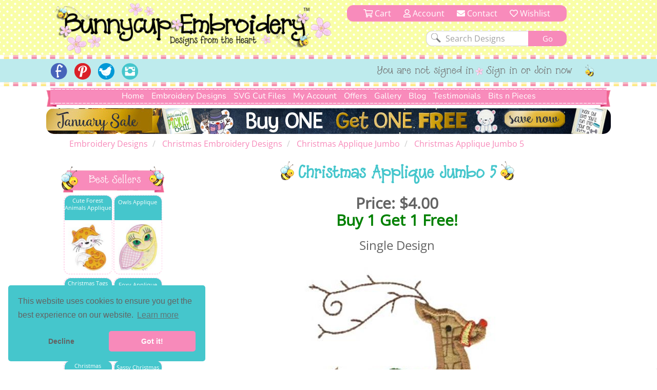

--- FILE ---
content_type: text/html; charset=utf-8
request_url: https://www.bunnycup.com/embroidery-design-christmas-applique-jumbo/Christmas-Applique-Jumbo-5
body_size: 14390
content:


<!DOCTYPE html>
<html lang="en">
<head><title>
	Christmas Applique Jumbo 5 - Bunnycup Embroidery
</title><meta charset="utf-8" /><meta http-equiv="Cache-control" content="public" /><meta http-equiv="Content-Type" content="text/html; charset=UTF-8" /><meta name="viewport" content="width=device-width, initial-scale=1, shrink-to-fit=no" /><meta name="description" content="Christmas Applique Jumbo 5 is a single embroidery design from the Christmas Applique Jumbo design set." /><meta name="copyright" content="Bunnycup Embroidery" /><meta name="rating" content="General" /><meta name="robots" content="index, follow" /><meta name="google-site-verification" content="Me6030Uq2TCju5fk07Br-uE8l7Pt_TEejc1DmBCkilk" /><meta property="fb:pages" content="132400716784378" /><meta property="fb:app_id" content="108495529638324" /><meta property="fb:admins" content="529542038,666771583" /><link rel="publisher" href="https://plus.google.com/107067109287682224616" /><meta property="og:locale" content="en_US" /><meta property="og:type" content="website" /><meta property="og:title" content="Machine Embroidery Designs and Applique Designs | Bunnycup Embroidery" /><meta property="og:description" content="Machine embroidery designs, applique embroidery, embroidery fonts, redwork designs, applique designs, embroidery patterns and free embroidery designs." /><meta property="og:site_name" content="Bunnycup Embroidery" /><meta property="article:publisher" content="https://www.facebook.com/bunnycup" /><meta name="twitter:card" content="summary" /><meta name="twitter:description" content="Machine embroidery designs, applique embroidery, embroidery fonts, redwork designs, applique designs, embroidery patterns and free embroidery designs." /><meta name="twitter:title" content="Machine Embroidery Designs and Applique Designs | Bunnycup Embroidery" /><meta name="twitter:site" content="@BunnycupEmb" /><meta name="twitter:creator" content="@BunnycupEmb" /><link href="/bundle/css?v=0GjTvQRcoYQQeK7sZ4i0UYR5CsKugYrqMrKthVp98nc1" rel="stylesheet"/>
<link rel="shortcut icon" href="/17images/bee_small.png" type="image/x-icon" /><link rel="search" type="application/opensearchdescription+xml" title="Bunnycup Embroidery" href="/opensearch.xml" />

  <!-- Google Tag Manager -->
  <script type="47971dd99f63d0025562fc95-text/javascript">
    window.dataLayer = window.dataLayer || [];
    function gtag() { dataLayer.push(arguments); }
    gtag('js', new Date());
    gtag('config', 'GTM-M6J25FC');

    

  </script>
  
  <script type="47971dd99f63d0025562fc95-text/javascript">(function (w, d, s, l, i) {
      w[l] = w[l] || []; w[l].push({
        'gtm.start':
          new Date().getTime(), event: 'gtm.js'
      }); var f = d.getElementsByTagName(s)[0],
        j = d.createElement(s), dl = l != 'dataLayer' ? '&l=' + l : ''; j.async = true; j.src =
          'https://www.googletagmanager.com/gtm.js?id=' + i + dl; f.parentNode.insertBefore(j, f);
    })(window, document, 'script', 'dataLayer', 'GTM-M6J25FC');</script>
  <!-- End Google Tag Manager -->

  
  <meta name="google-site-verification" content="Me6030Uq2TCju5fk07Br-uE8l7Pt_TEejc1DmBCkilk" />

  <script id="mcjs" type="47971dd99f63d0025562fc95-text/javascript">!function (c, h, i, m, p) { m = c.createElement(h), p = c.getElementsByTagName(h)[0], m.async = 1, m.src = i, p.parentNode.insertBefore(m, p) }(document, "script", "https://chimpstatic.com/mcjs-connected/js/users/fa0ea5a150da98c9e59d7e10c/1e0e2eb8a76bb7c61da9471c5.js");</script>
<link rel="canonical" href="https://www.bunnycup.com/embroidery-design-christmas-applique-jumbo" /><meta property="og:title" content="Christmas Applique Jumbo 5 - Bunnycup Embroidery" /><meta property="og:description" content="Christmas Applique Jumbo 5 is a single embroidery design from the Christmas Applique Jumbo design set." /><meta property="og:url" content="https://www.bunnycup.com/embroidery-design-christmas-applique-jumbo" /><meta property="og:image" content="https://www.bunnycup.com/images/DesignSets/christmasappliquejumboWebimages/christmasapplique5.jpg?width=300&amp;height=300&amp;bgcolor=white&amp;quality=80" /><meta property="og:type" content="website" /><meta property="product:price:amount" content="4" /><meta property="product:price:currency" content="USD" /></head>
<body>
  <!-- Google Tag Manager (noscript) -->
  <noscript>
    <iframe src="https://www.googletagmanager.com/ns.html?id=GTM-M6J25FC" height="0" width="0" style="display: none; visibility: hidden"></iframe>
  </noscript>
  <!-- End Google Tag Manager (noscript) -->
  <div id="fb-root"></div>
  <script async defer crossorigin="anonymous" src="https://connect.facebook.net/en_US/sdk.js#xfbml=1&version=v19.0&appId=108495529638324" nonce="lItETXq1" type="47971dd99f63d0025562fc95-text/javascript"></script>

  <div class="wsmenucontainer clearfix">
    <div class="overlapblackbg"></div>
    <script type="47971dd99f63d0025562fc95-text/javascript">
      window.fbAsyncInit = function () {
        FB.init({
          appId: '108495529638324',
            autoLogAppEvents: true,
            xfbml: true,
            version: 'v2.10'
          });
        FB.AppEvents.logPageView();
      };
    </script>
    <header role="heading" id="headerBlock">
      <div class="container-fluid bc-header-row">
        <!-- logo and search -->
        <div role="banner" class="row max-width bc-banner">
          <div class="col-sm-6 col-md-7 bc-logo">
            <a href="/">
              <img src="https://www.bunnycup.com/17images/bunnycup-logo.png" alt="Bunnycup Embroidery Logo"></a>
          </div>
          <div class="col-sm-6 col-md-5 bc-search-block text-center">
            <ul>
              <li>
                <a href="/cart/cart.aspx"><i class="far fa-shopping-cart" aria-hidden="true"></i>&nbsp;Cart
                <span class="bc-cart-count bc-hidden">0</span>
                  
                </a>
              </li>
              <li><a href="/cb"><i class="far fa-user"></i>&nbsp;Account</a></li>
              <li class="hidden-xs hidden-sm"><a href="/contact.aspx"><i class="fa fa-envelope"></i>&nbsp;Contact</a></li>
              <li><a href="/cb/wishlist.aspx"><i class="far fa-heart" aria-hidden="true"></i>&nbsp;Wishlist</a></li>
            </ul>
            <div class="clear"></div>
            <form class="bc-full-menu" method="get" action="/embroidery-designs-all" name="searchform">
              <div class="row">
                <div role="search" class="col-xs-12 text-right">
                  <input class="search-input" type="text" value="Search Designs" name="txtSearch" id="txtSearch" onclick="if (!window.__cfRLUnblockHandlers) return false; if (this.value == 'Search Designs') { this.value = '' }" onblur="if (!window.__cfRLUnblockHandlers) return false; if(this.value==''){this.value='Search Designs'}" data-cf-modified-47971dd99f63d0025562fc95-="">
                  <input class="bc-button" type="submit" value="Go">
                </div>
              </div>
            </form>
            <div class="clear"></div>
          </div>
        </div>
        
        <div class="bc-horizontal-line"></div>
        <div class="bc-social-row">
          <div class="bc-social-row-top">
            
            <div class="bc-social-row-bottom">
              <div class="bc-social-row-container">
                <div class="max-width" style="margin: 0 auto 0 auto;">
                  
                  <div class="hidden-xs col-sm-7 col-sm-push-5 col-md-8 col-md-push-4 bc-social-row-right">
                    <ul>
                      
                          <li class="hidden-xs hidden-sm">You are not signed in</li>
                          <li><a href="/cb/login.aspx">Sign in or Join now</a></li>
                        
                      <li>
                        <img src="https://www.bunnycup.com/17images/little_bee.png" alt="Embroidery Design Bee" /></li>
                    </ul>
                  </div>

                  <div class="col-xs-12 col-sm-pull-7 col-sm-5 col-md-4 col-md-pull-8 bc-social-row-left">
                    <a style="display: inline-block;" id="wsnavtoggle" class="animated-arrow"><span></span></a>
                    <div class="bc-mobile-menu-text">Menu</div>
                    <ul>
                      <li><a href="https://www.facebook.com/bunnycup" target="_blank">
                        <img alt="Bunnycup Embroidery Facebook Page" src="https://www.bunnycup.com/17images/fb.png" width="32" height="32"></a></li>
                      <li><a href="https://www.pinterest.com/bunnycupemb" target="_blank">
                        <img alt="Bunnycup Embroidery Pinterest Page" src="https://www.bunnycup.com/17images/pinit.png" width="32" height="32"></a></li>
                      <li><a href="https://twitter.com/bunnycupemb" target="_blank">
                        <img alt="Bunnycup Embroidery Twitter Page" src="https://www.bunnycup.com/17images/twitter.png" width="32" height="32"></a></li>
                      <li><a href="https://www.instagram.com/bunnycup_embroidery" target="_blank">
                        <img alt="Bunnycup Embroidery Instagram Page" src="https://www.bunnycup.com/17images/instagram.png" width="32" height="32"></a></li>
                      
                    </ul>
                  </div>
                </div>
                <div class="clearfix"></div>
              </div>
            </div>
          </div>
          <div class="bc-horizontal-line"></div>
        </div>
      </div>
    </header>
    <div role="menubar" data-spy="affix" data-offset-top="168">
      

<nav class="container-fluid max-width bc-full-menu">
  <div class="row">
    <div class="col-xs-12 bc-menu-padding">
      <div class="bc-menu text-center">
          <ul>
            <li><a href='/'>Home</a></li>
            <li style="position:static;"><a href='#'>Embroidery Designs</a>
              <div class="bc-mega-menu">
                <div class="row">
                  <div class="col-xs-12 col-sm-3">
                    <h2><span class="bc-bee bc-half-size"></span><a href="/embroidery-designs-all">All Designs</a><span class="bc-reverse-bee bc-half-size"></span></h2>
                    <ul>
                      <li><a class="font-weight-bold" href='/embroidery-designs-whats-new'><img class='bc-menu-icon' src='https://www.bunnycup.com/images/DesignSets/doggonechristmasWebimages/doggonechristmas3.jpg?width=40&height=40&&quality=80&bgcolor=white' alt="Newest Embroidery Designs"/>Newest Designs</a></li>
                      <li><a class="font-weight-bold" href='/embroidery-designs-all'><img class='bc-menu-icon' src='https://www.bunnycup.com/images/DesignSets/setsailappliqueWebimages/setsailapplique1.jpg?width=40&height=40&&quality=80&bgcolor=white' alt="All Embroidery Designs" />All Designs</a></li>
                      <li><a class="font-weight-bold" href='/embroidery-design-bundle-all'><img class='bc-menu-icon' src='https://www.bunnycup.com/images/DesignSets/mehndiheartsWebimages/mehndihearts1.jpg?width=40&height=40&&quality=80&bgcolor=white' alt="Bundle Embroidery Designs" />Bundles</a></li>
                      <li><a class="font-weight-bold" href='/machine-embroidery-bargain-bin'><img class='bc-menu-icon' src='https://www.bunnycup.com/images/DesignSets/patrioticbugsWebimages/patrioticbugs2.jpg?width=40&height=40&&quality=80&bgcolor=white' alt="Bargain Bin Embroidery Designs" />Bargain Bin</a></li>
                      <li><a href='/embroidery-design-miscellaneous-singles'><img class="bc-float-left" src='https://www.bunnycup.com/images/Singles/Whale2.jpg?width=40&height=40&&quality=80&bgcolor=white' alt="Miscellaneous Single Bin Embroidery Designs" />Miscellaneous Singles</a></li>
                      <li><a href='/embroidery-designs-filled-stitch'><img class='bc-menu-icon' src='https://www.bunnycup.com/images/DesignSets/woodlandanimalsWebimages/woodlandanimals4.jpg?width=40&height=40&&quality=80&bgcolor=white' alt="Filled Stich Embroidery Designs" />Filled Stitch</a></li>
                      <li><a href='/embroidery-designs-applique'><img class='bc-menu-icon' src='https://www.bunnycup.com/images/DesignSets/whatahootappliqueWebimages/whatahootapplique1.jpg?width=40&height=40&&quality=80&bgcolor=white' alt="Applique Embroidery Designs" />Applique</a></li>
                      <li><a href='/embroidery-designs-in-the-hoop'><img class='bc-menu-icon' src='https://www.bunnycup.com/images/DesignSets/LuggageTagsAppliqueWebimages/Luggage-Tags-Applique-1.jpg?width=40&height=40&&quality=80&bgcolor=white' alt="In The Hoop Embroidery Designs" />In The Hoop</a></li>
                      <li><a href='/embroidery-designs-redwork'><img class='bc-menu-icon' src='https://www.bunnycup.com/images/DesignSets/seahorsesredworkWebimages/seahorsesredwork1.jpg?width=40&height=40&&quality=80&bgcolor=white' alt="Redwork Embroidery Designs" />Redwork</a></li>
                      <li><a href='/embroidery-designs-vintage-stitch'><img class='bc-menu-icon' src='https://www.bunnycup.com/images/DesignSets/christmasbearsvintagestitchWebimages/christmas-bears-vintage-stitch-1.jpg?width=40&height=40&&quality=80&bgcolor=white' alt="Vintage Stitch Embroidery Designs" />Vintage Stitch</a></li>
                      <li><a href='/embroidery-designs-alphabets'><img class="bc-float-left bc-menu-icon" src='https://www.bunnycup.com/images/DesignSets/adaisydayalphabetWebimages/adaisydayalphabeta.jpg?width=40&height=40&&quality=80&bgcolor=white' alt="Alphabets & Fonts Embroidery Designs" />Alphabets & Fonts</a></li>
                    </ul>
                  </div>
                  <div class="col-xs-12 col-sm-3">
                    <h2><span class="bc-bee bc-half-size"></span><a href="/free-embroidery-designs">Free Designs</a><span class="bc-reverse-bee bc-half-size"></span></h2>
                    <ul>
                      <li><a href="/free-embroidery-designs"><img class='bc-menu-icon' src='https://www.bunnycup.com/images/designsets/playfulpuppieswebimages/playfulpuppies10.jpg?width=40&height=40&quality=80&bgcolor=white' alt="Free Embroidery Design Sets" />Free Design Sets</a></li>
                      <li><a href="/free-embroidery-downloads"><img class="bc-float-left bc-menu-icon" src='https://www.bunnycup.com/designs/free/badgeitapplique15.jpg?width=40&height=40&quality=80&bgcolor=white' alt="Free Single Embroidery Designs" />Free Single Designs</a></li>
                    </ul>
                    <h2><span class="bc-bee bc-half-size"></span><a href='/embroidery-designs-holidays'>Holidays</a><span class="bc-reverse-bee bc-half-size"></span></h2>
                    <ul>
                      <li><a href='/embroidery-designs-easter'><img class='bc-menu-icon' src='https://www.bunnycup.com/images/DesignSets/easterfunWebimages/easterfunsmall.jpg?width=40&height=40&bgcolor=white&quality=70' alt="Easter Embroidery Designs" />Easter</a></li>
                      <li><a href='/embroidery-designs-christmas'><img class='bc-menu-icon' src='https://www.bunnycup.com/images/DesignSets/christmascircleoffriendsWebimages/christmascircleoffriends5.jpg?width=40&height=40&&quality=80&bgcolor=white' alt="Christmas Embroidery Designs" />Christmas</a></li>
                      <li><a href='/embroidery-designs-thanksgiving'><img class='bc-menu-icon' src='https://www.bunnycup.com/images/DesignSets/thanksgivingsentimentstooWebimages/thanksgivingsentimentstoo9.jpg?width=40&height=40&&quality=80&bgcolor=white' alt="Thanksgiving Embroidery Designs" />Thanksgiving</a></li>
                      <li><a href='/embroidery-designs-halloween'><img class='bc-menu-icon' src='https://www.bunnycup.com/images/DesignSets/halloweenappliqueWebimages/halloweenapplique18.jpg?width=40&height=40&&quality=80&bgcolor=white' alt="Halloween Embroidery Designs" />Halloween</a></li>
                      <li><a href='/embroidery-designs-all?txtSearch=fourth+of+july'><img class='bc-menu-icon' src='https://www.bunnycup.com/images/DesignSets/allamericanWebimages/allamerican1.jpg?width=40&height=40&&quality=80&bgcolor=white' alt="4th of July Embroidery Designs" />4th of July</a></li>
                      <li><a href='/embroidery-designs-valentines'><img class='bc-menu-icon' src='https://www.bunnycup.com/images/DesignSets/valentinessentimentswebimages/valentinessentiments1.jpg?width=40&height=40&&quality=80&bgcolor=white' alt="Valentines Day Embroidery Designs" />Valentine's Day</a></li>
                    </ul>
                  </div>
                  <div class="col-xs-12 col-sm-3">
                    <h2><span class="bc-bee bc-half-size"></span><a href="/embroidery-designs-children">Children</a><span class="bc-reverse-bee bc-half-size"></span></h2>
                    <ul>
                      <li><a href='/embroidery-designs-baby'><img class='bc-menu-icon' src='https://www.bunnycup.com/images/DesignSets/mybabyappliqueWebimages/mybabyappliquesmall.jpg?width=40&height=40&bgcolor=white&quality=70' alt="Baby Embroidery Designs"/>Baby</a></li>
                      <li><a href='/embroidery-designs-girls'><img class='bc-menu-icon' src='https://www.bunnycup.com/images/DesignSets/summercutiesWebimages/summercuties4.jpg?width=40&height=40&&quality=70&bgcolor=white' alt="Girls Embroidery Designs" />Girls</a></li>
                      <li><a href='/embroidery-designs-boys'><img class='bc-menu-icon' src='https://www.bunnycup.com/images/DesignSets/stepintospaceWebimages/stepintospace5.jpg?width=40&height=40&&quality=70&bgcolor=white' alt="Boys Embroidery Designs" />Boys</a></li>
                      <li><a href='/embroidery-designs-birthdays'><img class='bc-menu-icon' src='https://www.bunnycup.com/images/DesignSets/ItsmybirthdayWebimages/Itsmybirthdaysmall.jpg?width=40&height=40&bgcolor=white&quality=70' alt="Birthday Embroidery Designs" />Birthdays</a></li>
                      <li><a href='/embroidery-designs-princess'><img class='bc-menu-icon' src='https://www.bunnycup.com/images/DesignSets/crowninggloryWebimages/crowningglorysmall.jpg?width=40&height=40&bgcolor=white&quality=70' alt="Princess Embroidery Designs" />Princess</a></li>
                      <li><a href='/embroidery-designs-ballet'><img class='bc-menu-icon' src='https://www.bunnycup.com/images/DesignSets/balletcutiesWebimages/balletcutiessmall.jpg?width=40&height=40&bgcolor=white&quality=70' alt="Ballet Embroidery Designs" />Ballet</a></li>
                      <li><a href='/embroidery-designs-bears'><img class='bc-menu-icon' src='https://www.bunnycup.com/images/DesignSets/bhappymomentsWebImages/bhappymomentssmall.jpg?width=40&height=40&bgcolor=white&quality=70' alt="Bear Embroidery Designs" />Bears</a></li>
                      <li><a href='/embroidery-designs-animals'><img class='bc-menu-icon' src='https://www.bunnycup.com/images/DesignSets/LittlePiggyWebimages/LittlePiggysmall.jpg?width=40&height=40&bgcolor=white&quality=70' alt="Animal Embroidery Designs" />Animals</a></li>
                      <li><a href='/embroidery-designs-bugs'><img class='bc-menu-icon' src='https://www.bunnycup.com/images/DesignSets/snugasabugWebimages/snugasabugsmall.jpg?width=40&height=40&bgcolor=white&quality=70' alt="Bug Embroidery Designs" />Bugs</a></li>
                      <li><a href='/embroidery-designs-sports'><img class='bc-menu-icon' src='https://www.bunnycup.com/images/DesignSets/boxsportsappliqueWebimages/boxsportsappliquesmall.jpg?width=40&height=40&bgcolor=white&quality=70' alt="Sport Embroidery Designs" />Sports</a></li>
                      <li><a href='/embroidery-designs-school'><img class='bc-menu-icon' src='https://www.bunnycup.com/images/DesignSets/schooldaysWebimages/schooldays3.jpg?width=40&height=40&bgcolor=white&quality=70' alt="Sport Embroidery Designs" />School</a></li>
                    </ul>
                  </div>
                  <div class="col-xs-12 col-sm-3">
                    <h2><span class="bc-bee bc-half-size"></span>Everything Else<span class="bc-reverse-bee bc-half-size"></span></h2>
                    <ul>
                      <li><a href='/embroidery-designs-whimsical'><img class='bc-menu-icon' src='https://www.bunnycup.com/images/DesignSets/teapotwhimsyWebimages/teapotwhimsy13.jpg?width=40&height=40&&quality=80&bgcolor=white' alt="Whimsical Embroidery Designs" />Whimsical</a></li>
                      <li><a href='/embroidery-designs-words-and-sayings'><img class='bc-menu-icon' src='https://www.bunnycup.com/images/DesignSets/SouthernSentimentsWebimages/SouthernSentiments4.jpg?width=40&height=40&&quality=80&bgcolor=white' alt="Words and Sayings Embroidery Designs" />Words & Sayings</a></li>
                      <li><a href='/embroidery-designs-sentiments'><img class='bc-menu-icon' src='https://www.bunnycup.com/images/DesignSets/tinytotssentimentsWebimages/tinytotssentiments9.jpg?width=40&height=40&&quality=80&bgcolor=white' alt="Sentiments Embroidery Designs" />Sentiments</a></li>
                      <li><a href='/embroidery-designs-kitchen'><img class='bc-menu-icon' src='https://www.bunnycup.com/images/DesignSets/bakingWebimages/baking4.jpg?width=40&height=40&&quality=80&bgcolor=white' alt="Kitchen Embroidery Designs" />Kitchen</a></li>
                      <li><a href='/embroidery-designs-country'><img class='bc-menu-icon' src='https://www.bunnycup.com/images/DesignSets/countryanimalsstixappliqueWebimages/countryanimalsstixapplique7.jpg?width=40&height=40&&quality=80&bgcolor=white' alt="Country Embroidery Designs" />Country</a></li>
                      <li><a href='/embroidery-designs-food-and-drink'><img class='bc-menu-icon' src='https://www.bunnycup.com/images/DesignSets/cocktailsWebimages/cocktails9.jpg?width=40&height=40&&quality=80&bgcolor=white' alt="Food and Drink Embroidery Designs" />Food & Drink</a></li>
                      <li><a href='/embroidery-designs-frames-and-borders'><img class="bc-float-left" src='https://www.bunnycup.com/images/DesignSets/swirlydoodadsWebimages/swirlydoodads2.jpg?width=40&height=40&&quality=80&bgcolor=white' alt="Frames and Borders Embroidery Designs" />Frames & Borders</a></li>
                      <li><a href='/embroidery-designs-gingerbreads'><img class='bc-menu-icon' src='https://www.bunnycup.com/images/DesignSets/gingerbreadvillageappliqueWebimages/gingerbreadvillage9.jpg?width=40&height=40&&quality=80&bgcolor=white' alt="Gingerbread Embroidery Designs" />Gingerbreads</a></li>
                      <li><a href='/embroidery-designs-grown-ups'><img class='bc-menu-icon' src='https://www.bunnycup.com/images/DesignSets/coffeebreakWebimages/coffeebreak1.jpg?width=40&height=40&&quality=80&bgcolor=white' alt="Grown Up Embroidery Designs" />Grown Ups</a></li>
                      <li><a href='/embroidery-designs-seasonal'><img class='bc-menu-icon' src='https://www.bunnycup.com/images/DesignSets/snowflakestooWebimages/snowflakestoo1.jpg?width=40&height=40&&quality=80&bgcolor=white' alt="Seasonal Embroidery Designs" />Seasonal</a></li>
                      <li><a href='/embroidery-designs-miniatures'><img class='bc-menu-icon' src='https://www.bunnycup.com/images/DesignSets/westernminisWebimages/westernminis1.jpg?width=40&height=40&&quality=80&bgcolor=white' alt="Miniature Embroidery Designs" />Minis</a></li>
                    </ul>
                  </div>
                </div>
              </div>
            </li>
            <li><a href='/svg-cut-files-all'>SVG Cut Files</a></li>
                <!--<div class="bc-top-menu-submenu">
                  <ul>
                    <li><a href='/svg-cuttable-designs-all'>SVG Design Packs</a></li>
                    <li><a href='/cb'>SVG Single Designs</a></li>
                  </ul>
                </div>
            </li>-->
            <li><a href='#'>My Account</a>
                <div class="bc-top-menu-submenu">
                  <ul>
                    <li><a href='/cb'><i class="fal fa-sign-in-alt fa-fw"></i>&nbsp;Login or Sign up</a></li>
                    <li><a href='/cb'><i class="fal fa-file-invoice-dollar fa-fw"></i>&nbsp;Order History</a></li>
                    <li><a href='/cb/loyaltycredit.aspx'><i class="fal fa-hand-holding-usd fa-fw"></i>&nbsp;Loyalty Credits</a></li>
                    <li><a href='/cb/changepassword.aspx'><i class="fal fa-key fa-fw"></i>&nbsp;Change Password</a></li>
                    <li><a href='/cb/changeemail.aspx'><i class="fal fa-at fa-fw"></i>&nbsp;Change Email</a></li>
                    <li><a href='/cb/editdetails.aspx'><i class="fal fa-user-circle fa-fw"></i>&nbsp;My Details</a></li>
                    <li><a href='/cb/consolidateemails.aspx'><i class="fal fa-mail-bulk fa-fw"></i>&nbsp;Consolidate Emails</a></li>
                    <li><a href='/cb/newsletters.aspx'><i class="fal fa-envelope fa-fw"></i>&nbsp;Newsletters</a></li>
                    <li><a href='/cb/wishlist.aspx'><i class="fal fa-heart fa-fw"></i>&nbsp;Wishlist</a></li>
                  </ul>
                </div>
            </li>
            <li><a href='#'>Offers</a>
                <div class="bc-top-menu-submenu">
                  <ul>
                    <li><a href='/loyalty-rewards'><i class="fal fa-hand-holding-usd fa-fw"></i>&nbsp;Loyalty Program</a></li>
                    <li><a href='/embroidery-design-bundle-all'><i class="fal fa-box-full fa-fw"></i>&nbsp;Bundles</a></li>
                    <li><a href="/embroidery-weekly-design-set"><i class="fal fa-star-exclamation fa-fw"></i>&nbsp;Weekly $5 Set</a></li>
                    <li><a href="/embroidery-weekly-designs"><i class="fal fa-file-invoice-dollar fa-fw"></i>&nbsp;Weekly $1 Designs</a></li>
                    <li><a href="/free-embroidery-designs"><i class="fal fa-hand-holding-heart fa-fw"></i>&nbsp;Free Design Sets</a></li>
                    <li><a href="/free-embroidery-downloads"><i class="fal fa-hand-heart fa-fw"></i>&nbsp;Free Single Designs</a></li>
                  </ul>
                </div>
            </li>
            <li><a href='/embroidery-design-gallery'>Gallery</a></li>
            <li><a href='/embroidery-blog'>Blog</a></li>
            <li><a href='/embroidery-guest-book?page=1'>Testimonials</a>
            </li>
            <li><a href='#'>Bits n Pieces</a>
              <div  class="bc-top-menu-submenu">
                <ul>
                  <li><a href='/loyalty-rewards'><i class="fal fa-hand-holding-usd fa-fw"></i>&nbsp;Loyalty Program</a></li>
                  <li><a href='/embroidery-gift-vouchers'><i class="fal fa-gift-card fa-fw"></i>&nbsp;Gift Vouchers</a></li>
                  <!--<li><a href='/setsuggestion.aspx'><i class="fal fa-lightbulb fa-fw"></i>&nbsp;Set Ideas</a></li>-->
                  <li><a href='/machine-embroidery-design-catalogue'><i class="fal fa-book-open fa-fw"></i>&nbsp;Printable Design Catalogue</a></li>
                  <!--<li><a href='/embroidery-guest-book'><i class="fal fa-comment-edit fa-fw"></i>&nbsp;Write Guest Book Entry</a></li>-->
                  <li><a href='/embroidery-tips-and-help'><i class="fal fa-info-circle fa-fw"></i>&nbsp;Tips & Ideas</a></li>
                  <li><a href='/embroidery-website-help'><i class="fal fa-question-circle fa-fw"></i>&nbsp;Site Help</a></li>
                </ul>
              </div>
            </li>
          </ul>
      </div>
    </div>
  </div>
</nav>
    </div>
    <div id="ctl00_pnlBanner" class="max-width bc-skinny-banner">
	
      <span class="bc-homepage-banner hidden-xs" height="50">
        <a href="/embroidery-designs-all">
          <img border="0" style="width: 100%;" src="https://www.bunnycup.com/images/banners-2026/Skinny_Banner_january_2026.jpg?v=1" alt="Embroidery Design Sale" /></a>
      </span>
      <span class="bc-homepage-banner hidden-sm hidden-md hidden-lg">
        <a href="/embroidery-designs-all">
          <img border="0" style="width: 100%;" src="https://www.bunnycup.com/images/banners-2026/mobile_january_2026.jpg?v=1" alt="Embroidery Design Sale" /></a>
      </span>
      
    
</div>

    <div class="wsmain bc-mobile-menu">
      <nav class="wsmenu clearfix">
        <ul class="mobile-sub wsmenu-list">
          <li class="rightmenu">
            <form class="topmenusearch" method="get" action="/embroidery-designs-all" name="searchform-mobile">
              <input id="txtSearch-mobile" name="txtSearch" placeholder="Search...">
              <button class="btnstyle"><i class="searchicon fa fa-search" aria-hidden="true"></i></button>
            </form>
          </li>
          <li><a href="/">Home</a></li>
          <li><a href='#'>Embroidery Designs</a>
            <div class="megamenu clearfix">
              <div class="col-xs-12 text-left">
                <h2 class="text-center"><span class="bc-bee bc-half-size"></span>All Designs<span class="bc-reverse-bee bc-half-size"></span></h2>
                <ul>
                  <li><a href='/embroidery-designs-whats-new'>
                    <img src='https://www.bunnycup.com/images/DesignSets/doggonechristmasWebimages/doggonechristmas3.jpg?width=40&height=40&&quality=80&bgcolor=white' alt="Newest Embroidery Designs" />Newest Designs</a></li>
                  <li><a href='/embroidery-designs-all'>
                    <img src='https://www.bunnycup.com/images/DesignSets/setsailappliqueWebimages/setsailapplique1.jpg?width=40&height=40&&quality=80&bgcolor=white' alt="All Embroidery Designs" />All Designs</a></li>
                  <li><a href='/embroidery-design-bundle-all'>
                    <img src='https://www.bunnycup.com/images/DesignSets/mehndiheartsWebimages/mehndihearts1.jpg?width=40&height=40&&quality=80&bgcolor=white' alt="Embroidery Design Bundles" />Bundles</a></li>
                  <li><a href='/machine-embroidery-bargain-bin'>
                    <img src='https://www.bunnycup.com/images/DesignSets/patrioticbugsWebimages/patrioticbugs2.jpg?width=40&height=40&&quality=80&bgcolor=white' alt="Embroidery Bargain Bin" />Bargain Bin</a></li>
                  <li><a href='/embroidery-design-miscellaneous-singles'>
                    <img src='https://www.bunnycup.com/images/Singles/Whale2.jpg?width=40&height=40&&quality=80&bgcolor=white' alt="Embroidery Single Designs" />Miscellaneous Singles</a></li>
                  <li><a href='/embroidery-designs-filled-stitch'>
                    <img src='https://www.bunnycup.com/images/DesignSets/woodlandanimalsWebimages/woodlandanimals4.jpg?width=40&height=40&&quality=80&bgcolor=white' alt="Filled Stitch Embroidery Designs" />Filled Stitch</a></li>
                  <li><a href='/embroidery-designs-applique'>
                    <img src='https://www.bunnycup.com/images/DesignSets/whatahootappliqueWebimages/whatahootapplique1.jpg?width=40&height=40&&quality=80&bgcolor=white' alt="Applique Embroidery Designs" />Applique</a></li>
                  <li><a href='/embroidery-designs-in-the-hoop'>
                    <img src='https://www.bunnycup.com/images/DesignSets/LuggageTagsAppliqueWebimages/Luggage-Tags-Applique-1.jpg?width=40&height=40&&quality=80&bgcolor=white' alt="In The Hoop Embroidery Designs" />In The Hoop</a></li>
                  <li><a href='/embroidery-designs-redwork'>
                    <img src='https://www.bunnycup.com/images/DesignSets/seahorsesredworkWebimages/seahorsesredwork1.jpg?width=40&height=40&&quality=80&bgcolor=white' alt="Redwork Embroidery Designs" />Redwork</a></li>
                  <li><a href='/embroidery-designs-vintage-stitch'>
                    <img src='https://www.bunnycup.com/images/DesignSets/christmasbearsvintagestitchWebimages/christmas-bears-vintage-stitch-1.jpg?width=40&height=40&&quality=80&bgcolor=white' alt="Vintage Stitch Embroidery Designs" />Vintage Stitch</a></li>
                  <li><a href='/embroidery-designs-alphabets'>
                    <img src='https://www.bunnycup.com/images/DesignSets/adaisydayalphabetWebimages/adaisydayalphabeta.jpg?width=40&height=40&&quality=80&bgcolor=white' alt="Alphabets & Fonts Embroidery Designs" />Alphabets & Fonts</a></li>
                </ul>
              </div>
              <div class="col-xs-12 text-left">
                <h2 class="text-center"><span class="bc-bee bc-half-size"></span>Free Designs<span class="bc-reverse-bee bc-half-size"></span></h2>
                <ul>
                  <li><a href="/free-embroidery-designs">
                    <img src='https://www.bunnycup.com/images/designsets/playfulpuppieswebimages/playfulpuppies10.jpg?width=40&height=40&quality=80&bgcolor=white' alt="Free Embroidery Design Sets" />Free Design Sets</a></li>
                  <li><a href="/free-embroidery-downloads">
                    <img src='https://www.bunnycup.com/designs/free/badgeitapplique15.jpg?width=40&height=40&quality=80&bgcolor=white' alt="Free Embroidery Design Singles" />Free Single Designs</a></li>
                </ul>
                <h2 class="text-center"><span class="bc-bee bc-half-size"></span><a href='/embroidery-designs-holidays'>Holidays</a><span class="bc-reverse-bee bc-half-size"></span></h2>
                <ul>
                  <li><a href='/embroidery-designs-easter'>
                    <img src='https://www.bunnycup.com/images/DesignSets/easterfunWebimages/easterfunsmall.jpg?width=40&height=40&bgcolor=white&quality=70' alt="Easter Embroidery Designs" />Easter</a></li>
                  <li><a href='/embroidery-designs-christmas'>
                    <img src='https://www.bunnycup.com/images/DesignSets/christmascircleoffriendsWebimages/christmascircleoffriends5.jpg?width=40&height=40&&quality=80&bgcolor=white' alt="Christmas Embroidery Designs" />Christmas</a></li>
                  <li><a href='/embroidery-designs-thanksgiving'>
                    <img src='https://www.bunnycup.com/images/DesignSets/thanksgivingsentimentstooWebimages/thanksgivingsentimentstoo9.jpg?width=40&height=40&&quality=80&bgcolor=white' alt="Thanksgiving Embroidery Designs" />Thanksgiving</a></li>
                  <li><a href='/embroidery-designs-halloween'>
                    <img src='https://www.bunnycup.com/images/DesignSets/halloweenappliqueWebimages/halloweenapplique18.jpg?width=40&height=40&&quality=80&bgcolor=white' alt="Halloween Embroidery Designs" />Halloween</a></li>
                  <li><a href='/embroidery-designs-all?txtSearch=fourth+of+july'>
                    <img src='https://www.bunnycup.com/images/DesignSets/allamericanWebimages/allamerican1.jpg?width=40&height=40&&quality=80&bgcolor=white' alt="4th of July Embroidery Designs" />4th of July</a></li>
                  <li><a href='/embroidery-designs-valentines'>
                    <img src='https://www.bunnycup.com/images/DesignSets/valentinessentimentswebimages/valentinessentiments1.jpg?width=40&height=40&&quality=80&bgcolor=white' alt="Valentines Day" />Valentine's Day</a></li>
                </ul>
              </div>
              <div class="col-xs-12 text-left">
                <h2 class="text-center"><span class="bc-bee bc-half-size"></span><a href="/embroidery-designs-children">Children</a><span class="bc-reverse-bee bc-half-size"></span></h2>
                <ul>
                  <li><a href='/embroidery-designs-baby'>
                    <img src='https://www.bunnycup.com/images/DesignSets/mybabyappliqueWebimages/mybabyappliquesmall.jpg?width=40&height=40&bgcolor=white&quality=70' alt="Baby Embroidery Designs" />Baby</a></li>
                  <li><a href='/embroidery-designs-girls'>
                    <img src='https://www.bunnycup.com/images/DesignSets/summercutiesWebimages/summercuties4.jpg?width=40&height=40&&quality=70&bgcolor=white' alt="Girls Embroidery Designs" />Girls</a></li>
                  <li><a href='/embroidery-designs-boys'>
                    <img src='https://www.bunnycup.com/images/DesignSets/stepintospaceWebimages/stepintospace5.jpg?width=40&height=40&&quality=70&bgcolor=white' alt="Boys Embroidery Designs" />Boys</a></li>
                  <li><a href='/embroidery-designs-birthdays'>
                    <img src='https://www.bunnycup.com/images/DesignSets/ItsmybirthdayWebimages/Itsmybirthdaysmall.jpg?width=40&height=40&bgcolor=white&quality=70' alt="Birthday Embroidery Designs" />Birthdays</a></li>
                  <li><a href='/embroidery-designs-princess'>
                    <img src='https://www.bunnycup.com/images/DesignSets/crowninggloryWebimages/crowningglorysmall.jpg?width=40&height=40&bgcolor=white&quality=70' alt="Princess Embroidery Designs" />Princess</a></li>
                  <li><a href='/embroidery-designs-ballet'>
                    <img src='https://www.bunnycup.com/images/DesignSets/balletcutiesWebimages/balletcutiessmall.jpg?width=40&height=40&bgcolor=white&quality=70' alt="Ballet Embroidery Designs" />Ballet</a></li>
                  <li><a href='/embroidery-designs-bears'>
                    <img src='https://www.bunnycup.com/images/DesignSets/bhappymomentsWebImages/bhappymomentssmall.jpg?width=40&height=40&bgcolor=white&quality=70' alt="Bear Embroidery Designs" />Bears</a></li>
                  <li><a href='/embroidery-designs-animals'>
                    <img src='https://www.bunnycup.com/images/DesignSets/LittlePiggyWebimages/LittlePiggysmall.jpg?width=40&height=40&bgcolor=white&quality=70' alt="Animal Embroidery Designs" />Animals</a></li>
                  <li><a href='/embroidery-designs-bugs'>
                    <img src='https://www.bunnycup.com/images/DesignSets/snugasabugWebimages/snugasabugsmall.jpg?width=40&height=40&bgcolor=white&quality=70' alt="Bug Embroidery Designs" />Bugs</a></li>
                  <li><a href='/embroidery-designs-sports'>
                    <img src='https://www.bunnycup.com/images/DesignSets/boxsportsappliqueWebimages/boxsportsappliquesmall.jpg?width=40&height=40&bgcolor=white&quality=70' alt="Sport Embroidery Designs" />Sports</a></li>
                  <li><a href='/embroidery-designs-school'>
                    <img src='https://www.bunnycup.com/images/DesignSets/schooldaysWebimages/schooldays3.jpg?width=40&height=40&bgcolor=white&quality=70' alt="Sport Embroidery Designs" />School</a></li>
                </ul>
              </div>
              <div class="col-xs-12 text-left">
                <h2 class="text-center"><span class="bc-bee bc-half-size"></span>Everything Else<span class="bc-reverse-bee bc-half-size"></span></h2>
                <ul>
                  <li><a href='/embroidery-designs-whimsical'>
                    <img src='https://www.bunnycup.com/images/DesignSets/teapotwhimsyWebimages/teapotwhimsy13.jpg?width=40&height=40&&quality=80&bgcolor=white' alt="Whimsical Embroidery Designs" />Whimsical</a></li>
                  <li><a href='/embroidery-designs-words-and-sayings'>
                    <img src='https://www.bunnycup.com/images/DesignSets/SouthernSentimentsWebimages/SouthernSentiments4.jpg?width=40&height=40&&quality=80&bgcolor=white' alt="Words & Sayings Embroidery Designs" />Words & Sayings</a></li>
                  <li><a href='/embroidery-designs-sentiments'>
                    <img src='https://www.bunnycup.com/images/DesignSets/tinytotssentimentsWebimages/tinytotssentiments9.jpg?width=40&height=40&&quality=80&bgcolor=white' alt="Sentiments Embroidery Designs" />Sentiments</a></li>
                  <li><a href='/embroidery-designs-kitchen'>
                    <img src='https://www.bunnycup.com/images/DesignSets/bakingWebimages/baking4.jpg?width=40&height=40&&quality=80&bgcolor=white' alt="Kitchen Embroidery Designs" />Kitchen</a></li>
                  <li><a href='/embroidery-designs-country'>
                    <img src='https://www.bunnycup.com/images/DesignSets/countryanimalsstixappliqueWebimages/countryanimalsstixapplique7.jpg?width=40&height=40&&quality=80&bgcolor=white' alt="Country Embroidery Designs" />Country</a></li>
                  <li><a href='/embroidery-designs-food-and-drink'>
                    <img src='https://www.bunnycup.com/images/DesignSets/cocktailsWebimages/cocktails9.jpg?width=40&height=40&&quality=80&bgcolor=white' alt="Food & Drink Embroidery Designs" />Food & Drink</a></li>
                  <li><a href='/embroidery-designs-frames-and-borders'>
                    <img src='https://www.bunnycup.com/images/DesignSets/swirlydoodadsWebimages/swirlydoodads2.jpg?width=40&height=40&&quality=80&bgcolor=white' alt="Frames & Borders Embroidery Designs" />Frames & Borders</a></li>
                  <li><a href='/embroidery-designs-gingerbreads'>
                    <img src='https://www.bunnycup.com/images/DesignSets/gingerbreadvillageappliqueWebimages/gingerbreadvillage9.jpg?width=40&height=40&&quality=80&bgcolor=white' alt="Gingerbread Embroidery Designs" />Gingerbreads</a></li>
                  <li><a href='/embroidery-designs-grown-ups'>
                    <img src='https://www.bunnycup.com/images/DesignSets/coffeebreakWebimages/coffeebreak1.jpg?width=40&height=40&&quality=80&bgcolor=white' alt="Grown Up Embroidery Designs" />Grown Ups</a></li>
                  <li><a href='/embroidery-designs-seasonal'>
                    <img src='https://www.bunnycup.com/images/DesignSets/snowflakestooWebimages/snowflakestoo1.jpg?width=40&height=40&&quality=80&bgcolor=white' alt="Seasonal Embroidery Designs" />Seasonal</a></li>
                  <li><a href='/embroidery-designs-miniatures'>
                    <img src='https://www.bunnycup.com/images/DesignSets/westernminisWebimages/westernminis1.jpg?width=40&height=40&&quality=80&bgcolor=white' alt="Miniature Embroidery Designs" />Minis</a></li>
                </ul>
              </div>
            </div>
          </li>
          <li><a href='/svg-cut-files-all'>SVG Cut Files</a></li>
          <li><a href='#'>My Account</a>
            <ul class="wsmenu-submenu">
              <li><a href="../cb">Login or Sign up</a></li>
              
                
              <li><a href="../cb">Order History</a></li>
              <li><a href="../cb/loyaltycredit.aspx">Loyalty Credits</a></li>
              <li><a href="../cb/changepassword.aspx">Change Password</a></li>
              <li><a href="../cb/editdetails.aspx">My Details</a></li>
              <li><a href="../cb/consolidateemails.aspx">Consolidate Emails</a></li>
              <li><a href="../cb/newsletters.aspx">Newsletters</a></li>
              <li><a href="../cb/wishlist.aspx">Wishlist</a></li>
            </ul>
          </li>
          <li><a href='#'>Offers</a>
            <ul class="wsmenu-submenu">
              <li><a href='/loyalty-rewards'>Loyalty Program</a></li>
              <li><a href='/embroidery-design-bundle-all'>Bundles</a></li>
              <li><a href="/embroidery-weekly-design-set">Weekly $5 Set</a></li>
              <li><a href="/embroidery-weekly-designs">Weekly $1 Designs</a></li>
              <li><a href="/free-embroidery-designs">Free Design Sets</a></li>
              <li><a href="/free-embroidery-downloads">Free Single Designs</a></li>
            </ul>
          </li>
          <li><a href="../embroidery-design-gallery">Gallery</a></li>
          <li><a href="../embroidery-blog">Blog</a></li>
          <li><a href="../embroidery-guest-book?page=1">Testimonials</a></li>
          <li><a href='#'>Bits n Pieces</a>
            <ul class="wsmenu-submenu">
              <li><a href='/loyalty-rewards'>Loyalty Program</a></li>
              <li><a href='/embroidery-gift-vouchers'>Gift Vouchers</a></li>
              <li><a href='/setsuggestion.aspx'>Set Ideas</a></li>
              <li><a href='/machine-embroidery-design-catalogue'>Printable Design Catalogue</a></li>
              <li><a href='/embroidery-tips-and-help'>Tips & Ideas</a></li>
              <li><a href='/embroidery-website-help'>Site Help</a></li>
              <li><a href='/embroidery-guest-book'>Write Guest Book Entry</a></li>
            </ul>
          </li>
        </ul>
      </nav>
    </div>

    <div role="main" class="container-fluid bc-main-content max-width">
      <form name="aspnetForm" method="post" action="./Christmas-Applique-Jumbo-5" id="aspnetForm">
<div>
<input type="hidden" name="__VIEWSTATE" id="__VIEWSTATE" value="ll0BeKO968Qnmz9tsR8CROFIYn7LrN3lhFE0knSmuJpkx0c0I2Jy8UpH/aJsFZq2yihJ8pyEJ1UdZzvkC8Li5wMAiY/R4A+xLhp60tQxM2SPMH9QhUEGzBbK3mAuxN0UZgFi4njUlrWIWUiO/Yg8XWYAlEsHhpvdbE61XAj8BwGo32M+ygTJrjlClp1SlzBJkucp/nkZxNuxKgtSkKTA4Ze2sclU0/sc7BX26HPp5sIarsYLXDCeIedBRQOwyMCVPFJ4LwwxNVDzvwCz2ypFCwPFKOP8haVp8A7RWFAnWpJejXUmsnEy8ruhC4KDL+0dPhPBv3MWXIld3IQZA5qMKQqTKolbULVy8IuYmXaZHhyKYJXrip3AKFhe+E2GjOMEyDoJgfaq1//k13hA8fAxp0T14htR4OkHg9Q9SNPD4+o/AQOM+cGlG5VfABnV8lnxwxCn20hpgoi8MDdAVxwS6AwWezcJyUfXPe93ijmy0UPso0otP794AAs/MTt6skaECGmIC1CesBPBN8PnhPKjcPkCiyykAMfy/c9zSFTSHmlFYN/CNpMNskTu5mamMWi5FcrwMm9NEJNETeg3KgMfVEq1CyvSD+j5XyeEzJlDq04d3+oOCQxuu1TeW7Q4bVD6gbHt/Mr7rTCa+bJEQngugmHmDsdvW0UX9LPheRN4PNFRHhefrTMkQ8L7glzHueVrh/M8aUYLCn0j7TlnXAPy/PYzIv2heBP13rEAKq2BBuaa5YcEO09bO/D+cICAsN1g2JxiuRR27W1WOKG2osC9/Kxl0wkkhHHMLJPxYKg26VTx9FQMSnufNAquaL3LE+TsC+K16c+KdAImaVVS64kuzOWia7sqWqBr4PVULbpm9+WMBG0b5J9ZiylPmrqlO6I9YErBYutDaiWlYdOeYL+Z5vsGzs6vIZ97J+0hqZulDwNxvie3EECUkYRyMDQNTI8lMaLpMTfg0/[base64]/4qi0BPjS47KUZRsfpC63fr6S/MA04B3uBgLYas0sCKOtQcr3Cylet8eg+uNxJAnyEhiUg5pT/ahtpc74KYcTTP2N1RvGGmc8V0eNzT6dV8XXT8FNb+p0j7IuR2j0HaVJhzaDu0oyTNgQfvTMrZC69lQwAxgjOJerpA1ZrBh9TVigkCe4a/PBvpS87Fj2j5Y8jdLUO5/6fVpyVHZ4fjvCSn50zxlMwf83lq9gAlViG37MPx41I6yyoCukVqdfQ6VKxqqsc7J0kZKK/sgCkrtfnMbJbvAluJV0ZatFzlnCma1YQpRL2gAvXglZc2gDonCb+7UMS0KGlG7ljzqK2ZUALlODWzPz7/t+40p9GqkB7RHTCI8nvL22VdBsft9+QYc/poLvSHfvurxZSlTxNOXOVO0VD8hT9X/kC2FYmDehPlnU3jRVkDfA0z4rksZZMs7asmuXtKnDvK2l55D2AAHCGVUlCQOevTr68YZNFyugpRhSgoVksmyuONbnTEEsOZ9TGdqTyLmt5rqdmav9rTMu1k2kVNOHoTA/Ra6YbJpkYFtHr5E359dnALQosmgYRHM5iAjMrLCQccWrqESRnsQ1yd83nAi0niH/yXPveNcmPXkaG10WSkYx99o8sldE03ODupGUiWVOrWjF0rYu1RjTE/lHFnjSkVTVsSL+J5rt4JevE8ym4B26EEpXVVHlVFSOj+QFdTTZwaN2WxAw6In7c/Q9xdcjwUgB9rTP/hHJMMAC2mbqz6PJWqyPoy6Oe1TJZHRJeYryB2I4w0500W7+3xlk+6TLpC1sy8iCFl87aFUQG9MkDhDN2nMUaoLIP1tQ4KrnG7exJfdSVT/GSYflXSVaYAIZz+y6N9OrI2V76XxRp/YekuCA+LLQszVd5E3ViwCjIBldBsbblia2qPDEl/KaIKOPcXMwpcPcTzk3j4UOxPcOcMA63bpac690JNS+8ERxnnOxj9925+TqyZDzPEpih2Di3HKhRFrU2ULNL7sdi/IISqCaais6w1FJiWGwZcJUG9hmwDojIr1O/zCqjRgEfyM/YduHCV3VWSkeny9FkeSkvyvSw/MmVuBHLHUOtmBz7MNwXJdD+1MZ4GU1r7ql1mU8ZGGRCcaBDWenytOdZqRnpyWwWYgBgCZs6ID/agnBx7eqZXx8BWvi8Vr1P3GI/dKNOUE5mF3l+2QW0/ygo0F6CtCSnIC6PPprQmqTMgZXUIPCg+AnEOzCKb0HjLXsKrPtXh8LobkzDv4N1yWRj5YvIoOrqRaVHvaM7wE19s2GstHbmQOEFMOsntFKs2PTAkk/[base64]/YRBVI2nfEURrFaRwS7x+wBqZvJIhju4ODMXl3rY0qgWyDylFLdVUAkAv5CcmqlGbnAzWooVQGsnsNdyWith0QoD6uKU+JGOhqZncCJCNqvY+fKFrLC0j/GaXc4ocWAI1PB4D1UTjDgwWlgPVarPSBfgDYlo4kEozpBdjXznY0sQCcgghzrzBH4M+MfdtthAxafNVP48zKXBnNG6ybtW9OhFZS1mb2/f7/fb+0szNu6wZv03PrcMHYWMY3llWc5mI777Kz0+10ZXEJDimbrXupoE0jSpMCC8k4lSztGoD9g==" />
</div>

<div>

	<input type="hidden" name="__VIEWSTATEGENERATOR" id="__VIEWSTATEGENERATOR" value="91C4C92E" />
</div>
        <div class="container-fluid">
          
          
  
    <ol itemscope itemtype="http://schema.org/BreadcrumbList" class="breadcrumb hidden-xs">
      <li itemprop="itemListElement" itemscope itemtype="http://schema.org/ListItem">
        <a itemtype='http://schema.org/Thing' itemprop='item' href='https://www.bunnycup.com/embroidery-designs-all'><span itemprop='name'> Embroidery Designs</span></a>
        <meta itemprop="position" content="1" />
      </li>
  
    <li itemprop="itemListElement" itemscope itemtype="http://schema.org/ListItem" >
      <a itemtype='http://schema.org/Thing' itemprop='item' href='/embroidery-designs-christmas'><span itemprop='name'>Christmas Embroidery Designs</span></a>
      <meta itemprop='position' content='2' />
    </li>
  
    <li itemprop="itemListElement" itemscope itemtype="http://schema.org/ListItem" >
      <a itemtype='http://schema.org/Thing' itemprop='item' href='/embroidery-design-christmas-applique-jumbo'><span itemprop='name'>Christmas Applique Jumbo</span></a>
      <meta itemprop='position' content='3' />
    </li>
  
    <li itemprop="itemListElement" itemscope itemtype="http://schema.org/ListItem" >
      <a itemtype='http://schema.org/Thing' itemprop='item' href='https://www.bunnycup.com/embroidery-design-christmas-applique-jumbo/Christmas-Applique-Jumbo-5'><span itemprop='name'>Christmas Applique Jumbo 5</span></a>
      <meta itemprop='position' content='4' />
    </li>
  
    </ol> 
  

  <div class="row">
    <div class="col-sm-3 hidden-xs">
      <div class="row">
        <div class="col-xs-12">
          

<div class="filter-lft">
  <div class="also_likes">
    <h3>Best Sellers</h3>
    <div class="text-center">
    <ul>
        <li itemscope itemtype='https://schema.org/Product'>
          <div class="design-card small">
            <a itemprop='url' href='/embroidery-design-Cute-Forest-Animals-Applique'>
              <span style='display: none;' itemprop='brand'>Bunnycup Embroidery</span>
              <div class="product-image">
                <img itemprop="image" alt='Cute Forest Animals Applique' src='https://www.bunnycup.com/images/DesignSets/CuteForestAnimalsAppliqueWebimages/Cute-Forest-Animals-Applique-small.jpg?width=200&height=200&bgcolor=white&quality=70'/>
              </div>
              <div class="product-header">
                <span class="title" itemprop="name">Cute Forest Animals Applique</span>
              </div>
            </a>
            <div class='product-footer'>
              <div class='price-wrapper' style='text-align: center;' itemprop='offers' itemscope itemtype='https://schema.org/Offer'>
                <link itemprop='availability' href="https://schema.org/InStock" />
                <div style="display: none;">
                  <span style='font-size: small;'>14 Designs</span>
                </div>
                <div style='display:none;' class='price-wrapper'>
                  <div><span itemprop='priceCurrency' content='USD'>$</span><span itemprop='price'>20.00</span></div>
                </div>
                <div style="display: none;" class='add_to_cart'>
                  <button class='bc-button product_design_set' data-formats='' data-productid='1020'>Add to Cart</button>
                </div>
                <div style="display: none;" class='social'>
                  <ul>
                    <li><a title='Share on Facebook' data-url="/embroidery-design-Cute-Forest-Animals-Applique" onclick="if (!window.__cfRLUnblockHandlers) return false; facebookShare($(this));" class='icon facebook social-share-popup' data-cf-modified-47971dd99f63d0025562fc95-="">Facebook</a></li>
                    <li><a title='Pin on Pinterest' data-media="https://www.bunnycup.com/images/DesignSets/CuteForestAnimalsAppliqueWebimages/Cute-Forest-Animals-Applique-small.jpg?width=200&height=200&bgcolor=white&quality=70" data-description="Cute Forest Animals Applique" onclick="if (!window.__cfRLUnblockHandlers) return false; pinterestShare($(this));" class='icon pinterest social-share-popup' data-cf-modified-47971dd99f63d0025562fc95-="">Pinterest</a></li>
                    <!-- Member logic to display download or wishlist icons -->
                    <li><a class='icon download' href='#'>Download</a></li>
                    <li><a class='icon wishlist' href='#'>Wishlist</a></li>
                  </ul>
                </div>
              </div>
            </div>
          </div>
        </li>
      
        <li itemscope itemtype='https://schema.org/Product'>
          <div class="design-card small">
            <a itemprop='url' href='/embroidery-design-Owls-Applique'>
              <span style='display: none;' itemprop='brand'>Bunnycup Embroidery</span>
              <div class="product-image">
                <img itemprop="image" alt='Owls Applique' src='https://www.bunnycup.com/images/DesignSets/OwlsAppliqueWebimages/Owls-Applique-embroidery-designs.jpg?width=200&height=200&bgcolor=white&quality=70'/>
              </div>
              <div class="product-header">
                <span class="title" itemprop="name">Owls Applique</span>
              </div>
            </a>
            <div class='product-footer'>
              <div class='price-wrapper' style='text-align: center;' itemprop='offers' itemscope itemtype='https://schema.org/Offer'>
                <link itemprop='availability' href="https://schema.org/InStock" />
                <div style="display: none;">
                  <span style='font-size: small;'>14 Designs</span>
                </div>
                <div style='display:none;' class='price-wrapper'>
                  <div><span itemprop='priceCurrency' content='USD'>$</span><span itemprop='price'>20.00</span></div>
                </div>
                <div style="display: none;" class='add_to_cart'>
                  <button class='bc-button product_design_set' data-formats='' data-productid='1034'>Add to Cart</button>
                </div>
                <div style="display: none;" class='social'>
                  <ul>
                    <li><a title='Share on Facebook' data-url="/embroidery-design-Owls-Applique" onclick="if (!window.__cfRLUnblockHandlers) return false; facebookShare($(this));" class='icon facebook social-share-popup' data-cf-modified-47971dd99f63d0025562fc95-="">Facebook</a></li>
                    <li><a title='Pin on Pinterest' data-media="https://www.bunnycup.com/images/DesignSets/OwlsAppliqueWebimages/Owls-Applique-embroidery-designs.jpg?width=200&height=200&bgcolor=white&quality=70" data-description="Owls Applique" onclick="if (!window.__cfRLUnblockHandlers) return false; pinterestShare($(this));" class='icon pinterest social-share-popup' data-cf-modified-47971dd99f63d0025562fc95-="">Pinterest</a></li>
                    <!-- Member logic to display download or wishlist icons -->
                    <li><a class='icon download' href='#'>Download</a></li>
                    <li><a class='icon wishlist' href='#'>Wishlist</a></li>
                  </ul>
                </div>
              </div>
            </div>
          </div>
        </li>
      
        <li itemscope itemtype='https://schema.org/Product'>
          <div class="design-card small">
            <a itemprop='url' href='/embroidery-design-Christmas-Tags-Too'>
              <span style='display: none;' itemprop='brand'>Bunnycup Embroidery</span>
              <div class="product-image">
                <img itemprop="image" alt='Christmas Tags Too' src='https://www.bunnycup.com/images/DesignSets/ChristmasTagsTooWebimages/Christmas-Tags-Too-embroidery-designs.jpg?width=200&height=200&bgcolor=white&quality=70'/>
              </div>
              <div class="product-header">
                <span class="title" itemprop="name">Christmas Tags Too</span>
              </div>
            </a>
            <div class='product-footer'>
              <div class='price-wrapper' style='text-align: center;' itemprop='offers' itemscope itemtype='https://schema.org/Offer'>
                <link itemprop='availability' href="https://schema.org/InStock" />
                <div style="display: none;">
                  <span style='font-size: small;'>12 Designs</span>
                </div>
                <div style='display:none;' class='price-wrapper'>
                  <div><span itemprop='priceCurrency' content='USD'>$</span><span itemprop='price'>20.00</span></div>
                </div>
                <div style="display: none;" class='add_to_cart'>
                  <button class='bc-button product_design_set' data-formats='' data-productid='1053'>Add to Cart</button>
                </div>
                <div style="display: none;" class='social'>
                  <ul>
                    <li><a title='Share on Facebook' data-url="/embroidery-design-Christmas-Tags-Too" onclick="if (!window.__cfRLUnblockHandlers) return false; facebookShare($(this));" class='icon facebook social-share-popup' data-cf-modified-47971dd99f63d0025562fc95-="">Facebook</a></li>
                    <li><a title='Pin on Pinterest' data-media="https://www.bunnycup.com/images/DesignSets/ChristmasTagsTooWebimages/Christmas-Tags-Too-embroidery-designs.jpg?width=200&height=200&bgcolor=white&quality=70" data-description="Christmas Tags Too" onclick="if (!window.__cfRLUnblockHandlers) return false; pinterestShare($(this));" class='icon pinterest social-share-popup' data-cf-modified-47971dd99f63d0025562fc95-="">Pinterest</a></li>
                    <!-- Member logic to display download or wishlist icons -->
                    <li><a class='icon download' href='#'>Download</a></li>
                    <li><a class='icon wishlist' href='#'>Wishlist</a></li>
                  </ul>
                </div>
              </div>
            </div>
          </div>
        </li>
      
        <li itemscope itemtype='https://schema.org/Product'>
          <div class="design-card small">
            <a itemprop='url' href='/embroidery-design-Foxy-Applique'>
              <span style='display: none;' itemprop='brand'>Bunnycup Embroidery</span>
              <div class="product-image">
                <img itemprop="image" alt='Foxy Applique' src='https://www.bunnycup.com/images/DesignSets/FoxyAppliqueWebimages/Foxy-Applique-embroidery-designs.jpg?width=200&height=200&bgcolor=white&quality=70'/>
              </div>
              <div class="product-header">
                <span class="title" itemprop="name">Foxy Applique</span>
              </div>
            </a>
            <div class='product-footer'>
              <div class='price-wrapper' style='text-align: center;' itemprop='offers' itemscope itemtype='https://schema.org/Offer'>
                <link itemprop='availability' href="https://schema.org/InStock" />
                <div style="display: none;">
                  <span style='font-size: small;'>14 Designs</span>
                </div>
                <div style='display:none;' class='price-wrapper'>
                  <div><span itemprop='priceCurrency' content='USD'>$</span><span itemprop='price'>20.00</span></div>
                </div>
                <div style="display: none;" class='add_to_cart'>
                  <button class='bc-button product_design_set' data-formats='' data-productid='1029'>Add to Cart</button>
                </div>
                <div style="display: none;" class='social'>
                  <ul>
                    <li><a title='Share on Facebook' data-url="/embroidery-design-Foxy-Applique" onclick="if (!window.__cfRLUnblockHandlers) return false; facebookShare($(this));" class='icon facebook social-share-popup' data-cf-modified-47971dd99f63d0025562fc95-="">Facebook</a></li>
                    <li><a title='Pin on Pinterest' data-media="https://www.bunnycup.com/images/DesignSets/FoxyAppliqueWebimages/Foxy-Applique-embroidery-designs.jpg?width=200&height=200&bgcolor=white&quality=70" data-description="Foxy Applique" onclick="if (!window.__cfRLUnblockHandlers) return false; pinterestShare($(this));" class='icon pinterest social-share-popup' data-cf-modified-47971dd99f63d0025562fc95-="">Pinterest</a></li>
                    <!-- Member logic to display download or wishlist icons -->
                    <li><a class='icon download' href='#'>Download</a></li>
                    <li><a class='icon wishlist' href='#'>Wishlist</a></li>
                  </ul>
                </div>
              </div>
            </div>
          </div>
        </li>
      
        <li itemscope itemtype='https://schema.org/Product'>
          <div class="design-card small">
            <a itemprop='url' href='/embroidery-design-Christmas-Sayings'>
              <span style='display: none;' itemprop='brand'>Bunnycup Embroidery</span>
              <div class="product-image">
                <img itemprop="image" alt='Christmas Sayings' src='https://www.bunnycup.com/images/DesignSets/ChristmasSayingsWebimages/Christmas-Sayings-embroidery-designs.jpg?width=200&height=200&bgcolor=white&quality=70'/>
              </div>
              <div class="product-header">
                <span class="title" itemprop="name">Christmas Sayings</span>
              </div>
            </a>
            <div class='product-footer'>
              <div class='price-wrapper' style='text-align: center;' itemprop='offers' itemscope itemtype='https://schema.org/Offer'>
                <link itemprop='availability' href="https://schema.org/InStock" />
                <div style="display: none;">
                  <span style='font-size: small;'>14 Designs</span>
                </div>
                <div style='display:none;' class='price-wrapper'>
                  <div><span itemprop='priceCurrency' content='USD'>$</span><span itemprop='price'>20.00</span></div>
                </div>
                <div style="display: none;" class='add_to_cart'>
                  <button class='bc-button product_design_set' data-formats='' data-productid='1178'>Add to Cart</button>
                </div>
                <div style="display: none;" class='social'>
                  <ul>
                    <li><a title='Share on Facebook' data-url="/embroidery-design-Christmas-Sayings" onclick="if (!window.__cfRLUnblockHandlers) return false; facebookShare($(this));" class='icon facebook social-share-popup' data-cf-modified-47971dd99f63d0025562fc95-="">Facebook</a></li>
                    <li><a title='Pin on Pinterest' data-media="https://www.bunnycup.com/images/DesignSets/ChristmasSayingsWebimages/Christmas-Sayings-embroidery-designs.jpg?width=200&height=200&bgcolor=white&quality=70" data-description="Christmas Sayings" onclick="if (!window.__cfRLUnblockHandlers) return false; pinterestShare($(this));" class='icon pinterest social-share-popup' data-cf-modified-47971dd99f63d0025562fc95-="">Pinterest</a></li>
                    <!-- Member logic to display download or wishlist icons -->
                    <li><a class='icon download' href='#'>Download</a></li>
                    <li><a class='icon wishlist' href='#'>Wishlist</a></li>
                  </ul>
                </div>
              </div>
            </div>
          </div>
        </li>
      
        <li itemscope itemtype='https://schema.org/Product'>
          <div class="design-card small">
            <a itemprop='url' href='/embroidery-design-sassy-christmas'>
              <span style='display: none;' itemprop='brand'>Bunnycup Embroidery</span>
              <div class="product-image">
                <img itemprop="image" alt='Sassy Christmas' src='https://www.bunnycup.com/images/DesignSets/SassyChristmasWebimages/SassyChristmassmall.jpg?width=200&height=200&bgcolor=white&quality=70'/>
              </div>
              <div class="product-header">
                <span class="title" itemprop="name">Sassy Christmas</span>
              </div>
            </a>
            <div class='product-footer'>
              <div class='price-wrapper' style='text-align: center;' itemprop='offers' itemscope itemtype='https://schema.org/Offer'>
                <link itemprop='availability' href="https://schema.org/InStock" />
                <div style="display: none;">
                  <span style='font-size: small;'>13 Designs</span>
                </div>
                <div style='display:none;' class='price-wrapper'>
                  <div><span itemprop='priceCurrency' content='USD'>$</span><span itemprop='price'>20.00</span></div>
                </div>
                <div style="display: none;" class='add_to_cart'>
                  <button class='bc-button product_design_set' data-formats='' data-productid='752'>Add to Cart</button>
                </div>
                <div style="display: none;" class='social'>
                  <ul>
                    <li><a title='Share on Facebook' data-url="/embroidery-design-sassy-christmas" onclick="if (!window.__cfRLUnblockHandlers) return false; facebookShare($(this));" class='icon facebook social-share-popup' data-cf-modified-47971dd99f63d0025562fc95-="">Facebook</a></li>
                    <li><a title='Pin on Pinterest' data-media="https://www.bunnycup.com/images/DesignSets/SassyChristmasWebimages/SassyChristmassmall.jpg?width=200&height=200&bgcolor=white&quality=70" data-description="Sassy Christmas" onclick="if (!window.__cfRLUnblockHandlers) return false; pinterestShare($(this));" class='icon pinterest social-share-popup' data-cf-modified-47971dd99f63d0025562fc95-="">Pinterest</a></li>
                    <!-- Member logic to display download or wishlist icons -->
                    <li><a class='icon download' href='#'>Download</a></li>
                    <li><a class='icon wishlist' href='#'>Wishlist</a></li>
                  </ul>
                </div>
              </div>
            </div>
          </div>
        </li>
      </ul>
      </div>
  </div>
</div>
        </div>
      </div>
      <div class="row">
        <div class="col-xs-12">
          

<div class="bc-testimonial-grid">
  
      

      <div id="ctl00_contentMain_gbTestimonial_rptTestimonials_ctl00_pnlSmall">
	
        <div class="bc-callout-box bc-testimonial-small text-left">
          <i class='fa fa-quote-left' aria-hidden='true'></i>
          <div>I love these designs better than any I have found yet.  They are perfect for the towels, blankets nad burp pads I make for babies.  Thanks so much.</div>
          <span>LAURA - NINETY SIX, USA</span>
        </div>
      
</div>
    
</div>
        </div>
      </div>      
    </div>
    <div class="col-xs-12 col-sm-9">
        <div style="align-content: center; text-align: center;" itemprop="offers" itemscope="" itemtype='http://schema.org/Offer'>
            <h1 itemprop='name'><span class="bc-bee"></span>Christmas Applique Jumbo 5<span class="bc-reverse-bee"></span></h1>
            <h2 class="text-center"><b>Price: <span  itemprop='price'><span style=''>$4.00</span><br/><span style='color: green;'>Buy 1 Get 1 Free!</span></span></b></h2>
            <meta itemprop="url" content='https://www.bunnycup.com/embroidery-design-christmas-applique-jumbo'/>
            <h3 class="text-center">Single Design</h3>

            <div style="padding: 20px;">
              <div itemprop='image'><img id="ctl00_contentMain_imgDesign" class="img-responsive" src="https://www.bunnycup.com/images/DesignSets/christmasappliquejumboWebimages/christmasapplique5.jpg?width=450&amp;height=450&amp;bgcolor=white&amp;quality=80" alt="Christmas Applique Jumbo 5" style="border-width:0px;display: inline;" /></div>
              <div id="ctl00_contentMain_pnlPurchase">
	
                <input type="submit" name="ctl00$contentMain$btnPurchase" value="Add To Cart" id="ctl00_contentMain_btnPurchase" class="bc-button" />
              
</div>
              
              <div style="font-size: small; font-style: italic;">All formats included</div>
              <div class='social'>
                <ul>
                  <li><a id="ctl00_contentMain_lnkFacebook" title="Share on Facebook" data-url="/embroidery-design-christmas-applique-jumbo/Christmas-Applique-Jumbo-5" onclick="if (!window.__cfRLUnblockHandlers) return false; facebookShare($(this));" class="icon facebook social-share-popup" data-cf-modified-47971dd99f63d0025562fc95-="">Facebook</a></li>
                  <li><a id="ctl00_contentMain_lnkPinterest" title="Pin on Pinterest" data-media="https://www.bunnycup.com/images/DesignSets/christmasappliquejumboWebimages/christmasapplique5.jpg?width=300&amp;height=300&amp;bgcolor=white&amp;quality=80" data-description="Christmas Applique Jumbo 5 - Bunnycup Embroidery" onclick="if (!window.__cfRLUnblockHandlers) return false; pinterestShare($(this));" class="icon pinterest social-share-popup" data-cf-modified-47971dd99f63d0025562fc95-="">Pinterest</a></li>
                </ul>
              </div>

            </div>
			
            <div style="padding: 20px; text-align: left;"><b>Christmas Applique Jumbo 5</b> is a single design from the <b><a href='https://www.bunnycup.com/embroidery-design-christmas-applique-jumbo'>Christmas Applique Jumbo</a></b> design set. Finally - many of you have been asking for Jumbo designs, so here is our very popular Christmas Applique set in Jumbo size (for 8x8 or larger hoops).  This set is based on our Christmas Applique set (for 4x4 and 5x7 hoops), so if you like these but do not have a Jumbo hoop, please see our Christmas Applique set.</div>
            <div id="ctl00_contentMain_pnlEmbroidery" style="padding: 20px; text-align: left;">
	This is a single embroidery design to be used with a home embroidery machine.
</div>
            
            <div><a id="ctl00_contentMain_lnkSet" href="https://www.bunnycup.com/embroidery-design-christmas-applique-jumbo">Single design from Christmas Applique Jumbo design set</a></div>
        </div>
    </div>
  </div>

        </div>
        
        
        <div id="ctl00_pnlMailChimpFooter">
	
          <div class="bc-horizontal-line with-margin"></div>
          <div class="row">
            <div class="col-xs-12">
              

<div id="ctl00_ucMailChimp_pnlHorizontalForm">
		
  <div class="bc-signup">
      <div class="row">
        <div class="col-xs-12 col-sm-4">
          <h2 class="bc-h2">Get the Bunnycup Buzz</h2>
          
          <div class="text-center">
              <a href="https://us13.campaign-archive.com/home/?u=fa0ea5a150da98c9e59d7e10c&id=4277dd7531" target="_blank">View Past Newsletters</a>
          </div>
        </div>
        <div class="col-xs-12 col-sm-8">
          <div class="form-inline">
            <div class="form-group form-group-sm col-xs-12 col-sm-3">
              <label for="mce-EMAIL" class="control-label">Email</label>
              <input type="email" placeholder="Email address" value="" aria-describedby="basic-addon1" name="EMAIL" class="form-control" style="width:95% !important;" id="mce-EMAIL">
            </div>
            <div class="form-group form-group-sm col-xs-12 col-sm-3">
              <label for="mce-FNAME" class="control-label">First Name</label>
              <input type="text" value="" placeholder="First name" name="FNAME" class="form-control" style="width:95% !important;" id="mce-FNAME">
            </div>
            <div class="form-group form-group-sm col-xs-12 col-sm-3">
              <label for="mce-LNAME" class="control-label">Last Name</label>
              <input type="text" value="" name="LNAME" placeholder="Last name" class="form-control" style="width:95% !important;" id="mce-LNAME">
            </div>
            
            <div style="position: absolute; left: -5000px;" aria-hidden="true"><input type="text" name="b_fa0ea5a150da98c9e59d7e10c_4277dd7531" tabindex="-1" value=""></div>
            <div class="col-xs-12 col-sm-3 text-center" style="margin-top:15px;">
              <input type="submit" value="Subscribe" name="subscribe" id="mc-embedded-subscribe-horizontal" class="bc-button form-control" onClick="if (!window.__cfRLUnblockHandlers) return false; this.form.action = 'https://bunnycup.us13.list-manage.com/subscribe/post?u=fa0ea5a150da98c9e59d7e10c&amp;id=4277dd7531'; this.form.submit();" data-cf-modified-47971dd99f63d0025562fc95-="">
            </div>
          </div>
        </div>
      </div>
  </div>

	</div>
            </div>
          </div>
        
</div>
      </form>
    </div>

    <div class="bc-horizontal-line"></div>
    <footer class="container-fluid bc-footer">
      
      <div class="row bc-footer-block max-width">
        <div class="col-xs-6 col-sm-3 bc-footer-column">
          <img src="https://www.bunnycup.com/17images/footer_icon_general.png" loading="lazy" alt="Footer General" />
          <p>General</p>
          <ul class="bc-footer-icon-list">
            <li><a href="/"><i class="fal fa-home-alt fa-fw"></i>Home</a></li>
            <li><a href="/embroidery-designs-all"><i class="fal fa-images fa-fw"></i>Embroidery Designs</a></li>
            <li><a href="/svg-cut-files-all"><i class="fal fa-file-edit fa-fw"></i>SVG Designs</a></li>
            <li><a href="/embroidery-design-bundle-all"><i class="fal fa-box-full fa-fw"></i>Bundles</a></li>
            <li><a href="/embroidery-designs-whats-new"><i class="fal fa-file-plus fa-fw"></i>What’s New</a></li>
            <li><a href="/embroidery-design-gallery"><i class="fal fa-camera fa-fw"></i>Gallery Showcase</a></li>
            <li><a href="/setstextlist.aspx"><i class="fal fa-list fa-fw"></i>Set List</a></li>
          </ul>
        </div>
        <div class="col-xs-6 col-sm-push-6 col-sm-3 bc-footer-column">
          <img src="https://www.bunnycup.com/17images/footer_icon_links.png" loading="lazy" width="56" height="55" alt="Links">
          <p>Links</p>
          <ul class="bc-footer-icon-list">
            <li><a href="/cart/cart.aspx"><i class="far fa-shopping-cart fa-fw"></i>My Cart</a></li>
            <li><a href="/links.aspx"><i class="fal fa-link fa-fw"></i>Links</a></li>
            <li><a href="/machine-embroidery-frequently-asked-questions"><i class="fal fa-file-contract fa-fw"></i>Terms & FAQ’s</a></li>
            <li><a href='/embroidery-website-help'><i class="fal fa-question-circle fa-fw"></i>Web Site Help</a></li>
            <li><a href="/contact"><i class="fal fa-envelope fa-fw"></i>Contact Us</a></li>
            <li><a href="/about"><i class="fal fa-info fa-fw"></i>About Us</a></li>
            <li><a href="/privacy"><i class="fal fa-user-lock fa-fw"></i>Privacy Policy</a></li>
          </ul>
        </div>
        <div class="col-xs-12 col-sm-pull-3 col-sm-6 bc-footer-column bc-footer-social">
          <img src="https://www.bunnycup.com/17images/footer_icon_social.png" loading="lazy" alt="Footer Social">
          <p>Social Media</p>
          <ul class="inline">
            <li><a href="https://www.facebook.com/bunnycup" target="_blank">
              <img src="https://www.bunnycup.com/17images/fb.png" loading="lazy" width="32" height="32" alt="Bunnycup Facebook"></a></li>
            <li><a href="https://www.pinterest.com/bunnycupemb" target="_blank">
              <img src="https://www.bunnycup.com/17images/pinit.png" loading="lazy" width="32" height="32" alt="Bunnycup Pinterest"></a></li>
            <li><a href="https://twitter.com/bunnycupemb" target="_blank">
              <img src="https://www.bunnycup.com/17images/twitter.png" loading="lazy" width="32" height="32" alt="Bunnycup Twitter"></a></li>
            <li><a href="https://www.instagram.com/bunnycup_embroidery" target="_blank">
              <img src="https://www.bunnycup.com/17images/instagram.png" loading="lazy" width="32" height="32" alt="Bunnycup Instagram"></a></li>
            
          </ul>
        </div>
        <div class="clear"></div>
      </div>

      <div class="bc-footer-copyright">&copy;2003-2026 Bunnycup Embroidery. All rights reserved.</div>

      <div class="bc-footer-copyright">
        <span itemscope itemtype="https://schema.org/Organization">
          <meta itemprop="name" content="Bunnycup Embroidery">
          <meta itemprop="url" content="https://www.bunnycup.com/">
          <span itemprop="aggregateRating" itemscope="" itemtype="http://schema.org/AggregateRating">
            <a href="https://www.google.com/shopping/customerreviews/merchantreviews?q=bunnycup.com" target="_blank">
              <span itemprop="ratingValue">4.9</span> rating from over <span itemprop="ratingCount">2100</span> reviews on Google Customer Reviews.</a>
          </span>
        </span>
      </div>

      
      <script src="/bundle/js?v=88v_wOz2mA_RzXimqGbvpFbrlKr-2QajKOICcqRWhg41" type="47971dd99f63d0025562fc95-text/javascript"></script>


      
      <script src="/scripts/tytabs.jquery.min.js" type="47971dd99f63d0025562fc95-text/javascript"></script>
      

      <script type="47971dd99f63d0025562fc95-text/javascript">
        $(document).ready(function () {
        
          $('.bxsliderskinny').bxSlider({
            auto: true,
            autoDelay: 100,
            autoHover: true,
            controls: false,
            autoControls: false,
            pager: false,
            touchEnabled: false
          });
        });
      </script>

      
      <div class="modal fade" id="bcModal" tabindex="-1" role="dialog" aria-labelledby="modalLabel" aria-hidden="true">
        <div class="modal-dialog modal-lg modal-dialog-centered" role="document">
          <div class="modal-content" id="modelContent">
          </div>
        </div>
      </div>
      <script type="47971dd99f63d0025562fc95-text/javascript">
        $(document).ready(function () {
          $('#bcModal').on('show.bs.modal', function (e) {
            {
              var src = $(e.relatedTarget);
              var url = src.data("url");
              $('#modelContent').load(url);
            }
          });
        });
      </script>

      
      <script type="47971dd99f63d0025562fc95-text/javascript">
        $(document).ready(function () {
          $('[data-toggle="tooltip"]').tooltip()
        });
      </script>


      
      <script src="https://apis.google.com/js/platform.js?onload=renderBadge" async defer type="47971dd99f63d0025562fc95-text/javascript"></script>
      <script type="47971dd99f63d0025562fc95-text/javascript">
        window.renderBadge = function () {
          var ratingBadgeContainer = document.createElement("div");
          document.body.appendChild(ratingBadgeContainer);
          window.gapi.load('ratingbadge', function () {
            window.gapi.ratingbadge.render(ratingBadgeContainer, { "merchant_id": 116723270 });
          });
        }
      </script>

      
      
      <link rel="stylesheet" type="text/css" href="//cdnjs.cloudflare.com/ajax/libs/cookieconsent2/3.0.3/cookieconsent.min.css" />
      <script src="//cdnjs.cloudflare.com/ajax/libs/cookieconsent2/3.0.3/cookieconsent.min.js" type="47971dd99f63d0025562fc95-text/javascript"></script>
      <script type="47971dd99f63d0025562fc95-text/javascript">
        window.addEventListener("load", function () {
          window.cookieconsent.initialise({
            "palette": {
              "popup": {
                "background": "#45c6cc",
                "text": "#636363"
              },
              "button": {
                "background": "#f78aba",
                "text": "#ffffff"
              }
            },
            "type": "opt-out",
            "theme": "classic",
            "position": "bottom-left",
            "content": {
              "href": "https://www.bunnycup.com/privacy",
              "message": "This website uses cookies to ensure you get the best experience on our website."
            },
            onInitialise: function (status) {
              var type = this.options.type;
              var didConsent = this.hasConsented();

              if (didConsent) {
                
                
              }
              //alert('on initialise');
              if (type == 'opt-in' && didConsent) {
                // enable cookies
              }
              if (type == 'opt-out' && !didConsent) {
                // disable cookies
              }
            }
          });
        });
      </script>

      <script type="47971dd99f63d0025562fc95-text/javascript">

        // initialiseNotifications();

        function pinterestShare(linkObject) {
          PinUtils.pinOne({
            media: linkObject.data('media'),
            description: linkObject.data('description')
          });
        }

        function facebookShare(linkObject) {
          FB.ui(
            {
              method: 'share',
              href: 'https://www.bunnycup.com' + linkObject.data("url")
            }, function (response) { });
        }
      </script>

      <script async defer src="//assets.pinterest.com/js/pinit.js" type="47971dd99f63d0025562fc95-text/javascript"></script>

      

      <script type="application/ld+json">
      {
        "@context": "http://schema.org",
        "@type": "WebSite",
        "url": "https://www.bunnycup.com",
        "name": "Bunnycup Embroidery",
        "potentialAction": {
          "@type": "SearchAction",
          "target": "https://www.bunnycup.com/sets.aspx?txtSearch={search_term_string}",
          "query-input": "required name=search_term_string"
        }
      }
      </script>

      <script type="application/ld+json">
      {
        "@context": "http://schema.org",
        "@type": "Organization",
        "name": "Bunnycup Embroidery",
        "url": "https://www.bunnycup.com",
        "logo": "https://www.bunnycup.com/images/HeaderBanner-2014.jpg",
        "areaServed": "United States of America, Australia, United Kingdom, South Africa",
        "sameAs": [
          "https://www.facebook.com/bunnycup",
          "https://www.instagram.com/bunnycup_embroidery",
          "https://plus.google.com/u/1/107067109287682224616",
          "https://twitter.com/bunnycupemb",
          "https://www.etsy.com/au/shop/BunnycupEmb"
        ]
      }
      </script>
    </footer>
  </div>
<script src="/cdn-cgi/scripts/7d0fa10a/cloudflare-static/rocket-loader.min.js" data-cf-settings="47971dd99f63d0025562fc95-|49" defer></script><script defer src="https://static.cloudflareinsights.com/beacon.min.js/vcd15cbe7772f49c399c6a5babf22c1241717689176015" integrity="sha512-ZpsOmlRQV6y907TI0dKBHq9Md29nnaEIPlkf84rnaERnq6zvWvPUqr2ft8M1aS28oN72PdrCzSjY4U6VaAw1EQ==" data-cf-beacon='{"version":"2024.11.0","token":"30fcbce856c549af8ec0687ad00c600a","server_timing":{"name":{"cfCacheStatus":true,"cfEdge":true,"cfExtPri":true,"cfL4":true,"cfOrigin":true,"cfSpeedBrain":true},"location_startswith":null}}' crossorigin="anonymous"></script>
</body>
</html>
